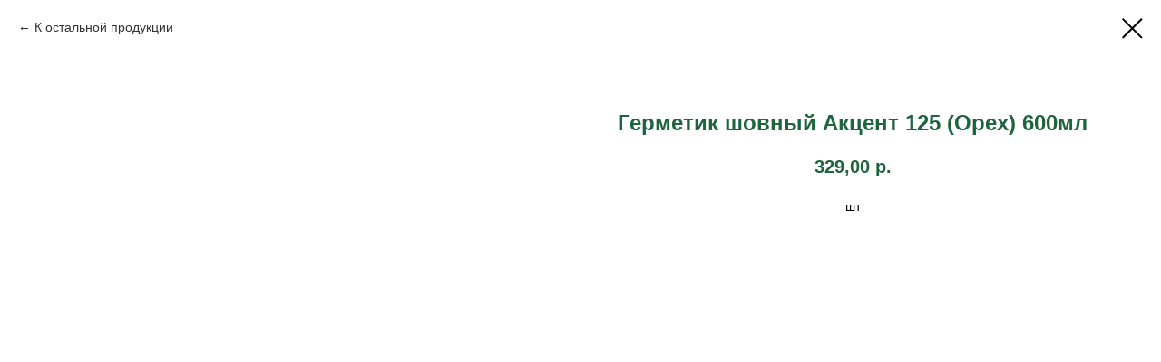

--- FILE ---
content_type: text/html; charset=UTF-8
request_url: https://chudo18.ru/eurotexseam/tproduct/186126637-832616037842-germetik-shovnii-aktsent-125-oreh-600ml
body_size: 11798
content:
<!DOCTYPE html> <html> <head> <meta charset="utf-8" /> <meta http-equiv="Content-Type" content="text/html; charset=utf-8" /> <meta name="viewport" content="width=device-width, initial-scale=1.0" /> <meta name="yandex-verification" content="119ec15a3675e95f" /> <!--metatextblock-->
<title>Герметик шовный Акцент 125 (Орех) 600мл</title>
<meta name="description" content="шт">
<meta name="keywords" content="">
<meta property="og:title" content="Герметик шовный Акцент 125 (Орех) 600мл" />
<meta property="og:description" content="шт" />
<meta property="og:type" content="website" />
<meta property="og:url" content="https://chudo18.ru/eurotexseam/tproduct/186126637-832616037842-germetik-shovnii-aktsent-125-oreh-600ml" />
<meta property="og:image" content="" />
<link rel="canonical" href="https://chudo18.ru/eurotexseam/tproduct/186126637-832616037842-germetik-shovnii-aktsent-125-oreh-600ml" />
<!--/metatextblock--> <meta name="format-detection" content="telephone=no" /> <meta http-equiv="x-dns-prefetch-control" content="on"> <link rel="dns-prefetch" href="https://ws.tildacdn.com"> <link rel="dns-prefetch" href="https://static.tildacdn.com"> <link rel="shortcut icon" href="https://static.tildacdn.com/tild6564-3636-4430-b166-633763616130/Group_4.png" type="image/x-icon" /> <link rel="alternate" type="application/rss+xml" title="Чудо-дерево магазин стройматериалов Можга" href="https://chudo18.ru/rss.xml" /> <!-- Assets --> <script src="https://neo.tildacdn.com/js/tilda-fallback-1.0.min.js" async charset="utf-8"></script> <link rel="stylesheet" href="https://static.tildacdn.com/css/tilda-grid-3.0.min.css" type="text/css" media="all" onerror="this.loaderr='y';"/> <link rel="stylesheet" href="https://static.tildacdn.com/ws/project1841168/tilda-blocks-page10999828.min.css?t=1737541733" type="text/css" media="all" onerror="this.loaderr='y';" /> <link rel="stylesheet" href="https://static.tildacdn.com/css/tilda-animation-2.0.min.css" type="text/css" media="all" onerror="this.loaderr='y';" /> <link rel="stylesheet" href="https://static.tildacdn.com/css/tilda-popup-1.1.min.css" type="text/css" media="print" onload="this.media='all';" onerror="this.loaderr='y';" /> <noscript><link rel="stylesheet" href="https://static.tildacdn.com/css/tilda-popup-1.1.min.css" type="text/css" media="all" /></noscript> <link rel="stylesheet" href="https://static.tildacdn.com/css/tilda-slds-1.4.min.css" type="text/css" media="print" onload="this.media='all';" onerror="this.loaderr='y';" /> <noscript><link rel="stylesheet" href="https://static.tildacdn.com/css/tilda-slds-1.4.min.css" type="text/css" media="all" /></noscript> <link rel="stylesheet" href="https://static.tildacdn.com/css/tilda-catalog-1.1.min.css" type="text/css" media="print" onload="this.media='all';" onerror="this.loaderr='y';" /> <noscript><link rel="stylesheet" href="https://static.tildacdn.com/css/tilda-catalog-1.1.min.css" type="text/css" media="all" /></noscript> <link rel="stylesheet" href="https://static.tildacdn.com/css/tilda-forms-1.0.min.css" type="text/css" media="all" onerror="this.loaderr='y';" /> <link rel="stylesheet" href="https://static.tildacdn.com/css/tilda-zoom-2.0.min.css" type="text/css" media="print" onload="this.media='all';" onerror="this.loaderr='y';" /> <noscript><link rel="stylesheet" href="https://static.tildacdn.com/css/tilda-zoom-2.0.min.css" type="text/css" media="all" /></noscript> <script nomodule src="https://static.tildacdn.com/js/tilda-polyfill-1.0.min.js" charset="utf-8"></script> <script type="text/javascript">function t_onReady(func) {if(document.readyState!='loading') {func();} else {document.addEventListener('DOMContentLoaded',func);}}
function t_onFuncLoad(funcName,okFunc,time) {if(typeof window[funcName]==='function') {okFunc();} else {setTimeout(function() {t_onFuncLoad(funcName,okFunc,time);},(time||100));}}function t_throttle(fn,threshhold,scope) {return function() {fn.apply(scope||this,arguments);};}</script> <script src="https://static.tildacdn.com/js/jquery-1.10.2.min.js" charset="utf-8" onerror="this.loaderr='y';"></script> <script src="https://static.tildacdn.com/js/tilda-scripts-3.0.min.js" charset="utf-8" defer onerror="this.loaderr='y';"></script> <script src="https://static.tildacdn.com/ws/project1841168/tilda-blocks-page10999828.min.js?t=1737541733" charset="utf-8" onerror="this.loaderr='y';"></script> <script src="https://static.tildacdn.com/js/tilda-lazyload-1.0.min.js" charset="utf-8" async onerror="this.loaderr='y';"></script> <script src="https://static.tildacdn.com/js/tilda-animation-2.0.min.js" charset="utf-8" async onerror="this.loaderr='y';"></script> <script src="https://static.tildacdn.com/js/hammer.min.js" charset="utf-8" async onerror="this.loaderr='y';"></script> <script src="https://static.tildacdn.com/js/tilda-slds-1.4.min.js" charset="utf-8" async onerror="this.loaderr='y';"></script> <script src="https://static.tildacdn.com/js/tilda-products-1.0.min.js" charset="utf-8" async onerror="this.loaderr='y';"></script> <script src="https://static.tildacdn.com/js/tilda-catalog-1.1.min.js" charset="utf-8" async onerror="this.loaderr='y';"></script> <script src="https://static.tildacdn.com/js/tilda-vote-1.1.min.js" charset="utf-8" async onerror="this.loaderr='y';"></script> <script src="https://static.tildacdn.com/js/tilda-menu-1.0.min.js" charset="utf-8" async onerror="this.loaderr='y';"></script> <script src="https://static.tildacdn.com/js/tilda-zoom-2.0.min.js" charset="utf-8" async onerror="this.loaderr='y';"></script> <script src="https://static.tildacdn.com/js/tilda-skiplink-1.0.min.js" charset="utf-8" async onerror="this.loaderr='y';"></script> <script src="https://static.tildacdn.com/js/tilda-events-1.0.min.js" charset="utf-8" async onerror="this.loaderr='y';"></script> <!-- nominify begin --><meta name="yandex-verification" content="119ec15a3675e95f" /><!-- nominify end --><script type="text/javascript">window.dataLayer=window.dataLayer||[];</script> <!-- Global Site Tag (gtag.js) - Google Analytics --> <script type="text/javascript" data-tilda-cookie-type="analytics">window.mainTracker='gtag';window.gtagTrackerID='UA-120051276-3';function gtag(){dataLayer.push(arguments);}
setTimeout(function(){(function(w,d,s,i){var f=d.getElementsByTagName(s)[0],j=d.createElement(s);j.async=true;j.src='https://www.googletagmanager.com/gtag/js?id='+i;f.parentNode.insertBefore(j,f);gtag('js',new Date());gtag('config',i,{'anonymize_ip':true});})(window,document,'script',window.gtagTrackerID);},2000);</script> <script type="text/javascript">(function() {if((/bot|google|yandex|baidu|bing|msn|duckduckbot|teoma|slurp|crawler|spider|robot|crawling|facebook/i.test(navigator.userAgent))===false&&typeof(sessionStorage)!='undefined'&&sessionStorage.getItem('visited')!=='y'&&document.visibilityState){var style=document.createElement('style');style.type='text/css';style.innerHTML='@media screen and (min-width: 980px) {.t-records {opacity: 0;}.t-records_animated {-webkit-transition: opacity ease-in-out .2s;-moz-transition: opacity ease-in-out .2s;-o-transition: opacity ease-in-out .2s;transition: opacity ease-in-out .2s;}.t-records.t-records_visible {opacity: 1;}}';document.getElementsByTagName('head')[0].appendChild(style);function t_setvisRecs(){var alr=document.querySelectorAll('.t-records');Array.prototype.forEach.call(alr,function(el) {el.classList.add("t-records_animated");});setTimeout(function() {Array.prototype.forEach.call(alr,function(el) {el.classList.add("t-records_visible");});sessionStorage.setItem("visited","y");},400);}
document.addEventListener('DOMContentLoaded',t_setvisRecs);}})();</script></head> <body class="t-body" style="margin:0;"> <!--allrecords--> <div id="allrecords" class="t-records" data-product-page="y" data-hook="blocks-collection-content-node" data-tilda-project-id="1841168" data-tilda-page-id="10999828" data-tilda-page-alias="eurotexseam" data-tilda-formskey="1bf19f93017543032c0876acd74d6e7d" data-tilda-lazy="yes" data-tilda-root-zone="com" data-tilda-project-headcode="yes" data-tilda-ts="y">
<!-- PRODUCT START -->

                
                        
                    
        
        

<div id="rec186126637" class="r t-rec" style="background-color:#ffffff;" data-bg-color="#ffffff">
    <div class="t-store t-store__prod-snippet__container">

        
                <div class="t-store__prod-popup__close-txt-wr" style="position:absolute;">
            <a href="https://chudo18.ru/eurotexseam" class="js-store-close-text t-store__prod-popup__close-txt t-descr t-descr_xxs" style="color:#000000;">
                К остальной продукции
            </a>
        </div>
        
        <a href="https://chudo18.ru/eurotexseam" class="t-popup__close" style="position:absolute; background-color:#ffffff">
            <div class="t-popup__close-wrapper">
                <svg class="t-popup__close-icon t-popup__close-icon_arrow" width="26px" height="26px" viewBox="0 0 26 26" version="1.1" xmlns="http://www.w3.org/2000/svg" xmlns:xlink="http://www.w3.org/1999/xlink"><path d="M10.4142136,5 L11.8284271,6.41421356 L5.829,12.414 L23.4142136,12.4142136 L23.4142136,14.4142136 L5.829,14.414 L11.8284271,20.4142136 L10.4142136,21.8284271 L2,13.4142136 L10.4142136,5 Z" fill="#000000"></path></svg>
                <svg class="t-popup__close-icon t-popup__close-icon_cross" width="23px" height="23px" viewBox="0 0 23 23" version="1.1" xmlns="http://www.w3.org/2000/svg" xmlns:xlink="http://www.w3.org/1999/xlink"><g stroke="none" stroke-width="1" fill="#000000" fill-rule="evenodd"><rect transform="translate(11.313708, 11.313708) rotate(-45.000000) translate(-11.313708, -11.313708) " x="10.3137085" y="-3.6862915" width="2" height="30"></rect><rect transform="translate(11.313708, 11.313708) rotate(-315.000000) translate(-11.313708, -11.313708) " x="10.3137085" y="-3.6862915" width="2" height="30"></rect></g></svg>
            </div>
        </a>
        
        <div class="js-store-product js-product t-store__product-snippet" data-product-lid="832616037842" data-product-uid="832616037842" itemscope itemtype="http://schema.org/Product">
            <meta itemprop="productID" content="832616037842" />

            <div class="t-container">
                <div>
                    <meta itemprop="image" content="" />
                    <div class="t-store__prod-popup__slider js-store-prod-slider t-store__prod-popup__col-left t-col t-col_6" data-hover-zoom="yes">
                        <div class="js-product-img" style="width:100%;padding-bottom:75%;background-size:cover;opacity:0;">
                        </div>
                    </div>
                    <div class="t-store__prod-popup__info t-align_center t-store__prod-popup__col-right t-col t-col_6">

                        <div class="t-store__prod-popup__title-wrapper">
                            <h1 class="js-store-prod-name js-product-name t-store__prod-popup__name t-name t-name_xl" itemprop="name" style="color:#1e643d;font-weight:600;">Герметик шовный Акцент 125 (Орех) 600мл</h1>
                            <div class="t-store__prod-popup__brand t-descr t-descr_xxs" >
                                                            </div>
                            <div class="t-store__prod-popup__sku t-descr t-descr_xxs">
                                <span class="js-store-prod-sku js-product-sku" translate="no" >
                                    
                                </span>
                            </div>
                        </div>

                                                                        <div itemprop="offers" itemscope itemtype="http://schema.org/Offer" style="display:none;">
                            <meta itemprop="serialNumber" content="832616037842" />
                                                        <meta itemprop="price" content="329.00" />
                            <meta itemprop="priceCurrency" content="RUB" />
                                                        <link itemprop="availability" href="http://schema.org/InStock">
                                                    </div>
                        
                                                
                        <div class="js-store-price-wrapper t-store__prod-popup__price-wrapper">
                            <div class="js-store-prod-price t-store__prod-popup__price t-store__prod-popup__price-item t-name t-name_md" style="color:#1e643d;font-weight:600;">
                                                                <div class="js-product-price js-store-prod-price-val t-store__prod-popup__price-value" data-product-price-def="329.0000" data-product-price-def-str="329,00">329,00</div><div class="t-store__prod-popup__price-currency" translate="no">р.</div>
                                                            </div>
                            <div class="js-store-prod-price-old t-store__prod-popup__price_old t-store__prod-popup__price-item t-name t-name_md" style="color:#ff0000;font-weight:600;display:none;">
                                                                <div class="js-store-prod-price-old-val t-store__prod-popup__price-value"></div><div class="t-store__prod-popup__price-currency" translate="no">р.</div>
                                                            </div>
                        </div>

                        <div class="js-product-controls-wrapper">
                        </div>

                        <div class="t-store__prod-popup__links-wrapper">
                                                    </div>

                        
                        <div class="js-store-prod-text t-store__prod-popup__text t-descr t-descr_xxs" style="font-weight:500;">
                                                    <div class="js-store-prod-all-text" itemprop="description">
                                шт                            </div>
                                                                            <div class="js-store-prod-all-charcs">
                                                                                                                                                                        </div>
                                                </div>

                    </div>
                </div>

                            </div>
        </div>
                <div class="t-store__relevants__container">
            <div class="t-container">
                <div class="t-col">
                    <div class="t-store__relevants__title t-uptitle t-uptitle_xxl" style="color:#1e643d;font-weight:600;"></div>
                    <div class="t-store__relevants-grid-cont js-store-relevants-grid-cont js-store-grid-cont t-store__valign-buttons"></div>
                </div>
            </div>
        </div>
                <div class="js-store-error-msg t-store__error-msg-cont"></div>
        <div itemscope itemtype="http://schema.org/ImageGallery" style="display:none;">
                    </div>

    </div>

                        
                        
    
    <style>
        /* body bg color */
        
        .t-body {
            background-color:#ffffff;
        }
        

        /* body bg color end */
        /* Slider stiles */
        .t-slds__bullet_active .t-slds__bullet_body {
            background-color: #222 !important;
        }

        .t-slds__bullet:hover .t-slds__bullet_body {
            background-color: #222 !important;
        }
        /* Slider stiles end */
    </style>
    

        
                
                
                
        
        <style>
        .t-store__product-snippet .t-btn:not(.t-animate_no-hover):hover{
            background-color: #1e643d !important;
            
            
            box-shadow: 0px 0px 10px 0px rgba(0, 0, 0, 0.5) !important;
    	}
        .t-store__product-snippet .t-btn:not(.t-animate_no-hover){
            -webkit-transition: background-color 0,2s ease-in-out, color 0,2s ease-in-out, border-color 0,2s ease-in-out, box-shadow 0,2s ease-in-out; transition: background-color 0,2s ease-in-out, color 0,2s ease-in-out, border-color 0,2s ease-in-out, box-shadow 0,2s ease-in-out;
        }
        </style>
        

        
        
    <style>
        

        

        
    </style>
    
    
        
    <style>
        
    </style>
    
    
        
    <style>
        
    </style>
    
    
        
        <style>
    
                                    
        </style>
    
    
    <div class="js-store-tpl-slider-arrows" style="display: none;">
                


<style type="text/css">
  .t-slds__arrow_wrapper:hover .t-slds__arrow-withbg {
    border-color: #1e643d !important;
    
                              background-color: rgba(255,255,255,1) !important;
                      
  }
</style>


<div class="t-slds__arrow_wrapper t-slds__arrow_wrapper-left" data-slide-direction="left">
  <div class="t-slds__arrow t-slds__arrow-left t-slds__arrow-withbg" style="width: 30px; height: 30px;border: 1px solid #000000;background-color: rgba(255,255,255,1);">
    <div class="t-slds__arrow_body t-slds__arrow_body-left" style="width: 7px;">
      <svg style="display: block" viewBox="0 0 7.3 13" xmlns="http://www.w3.org/2000/svg" xmlns:xlink="http://www.w3.org/1999/xlink">
                
        <style type="text/css">
          .t-slds__arrow_wrapper polyline {
            -webkit-transition:  stroke ease-in-out .2s;
            -moz-transition:  stroke ease-in-out .2s;
            -o-transition:  stroke ease-in-out .2s;
            transition:  stroke ease-in-out .2s;
          }
          .t-slds__arrow_wrapper:hover polyline {
            stroke: #1e643d !important;
          }
        </style>
        
                <desc>Left</desc>
        <polyline
        fill="none"
        stroke="#000000"
        stroke-linejoin="butt"
        stroke-linecap="butt"
        stroke-width="1"
        points="0.5,0.5 6.5,6.5 0.5,12.5"
        />
      </svg>
    </div>
  </div>
</div>
<div class="t-slds__arrow_wrapper t-slds__arrow_wrapper-right" data-slide-direction="right">
  <div class="t-slds__arrow t-slds__arrow-right t-slds__arrow-withbg" style="width: 30px; height: 30px;border: 1px solid #000000;background-color: rgba(255,255,255,1);">
    <div class="t-slds__arrow_body t-slds__arrow_body-right" style="width: 7px;">
      <svg style="display: block" viewBox="0 0 7.3 13" xmlns="http://www.w3.org/2000/svg" xmlns:xlink="http://www.w3.org/1999/xlink">
        <desc>Right</desc>
        <polyline
        fill="none"
        stroke="#000000"
        stroke-linejoin="butt"
        stroke-linecap="butt"
        stroke-width="1"
        points="0.5,0.5 6.5,6.5 0.5,12.5"
        />
      </svg>
    </div>
  </div>
</div>    </div>

    
    <script>
        t_onReady(function() {
            var tildacopyEl = document.getElementById('tildacopy');
            if (tildacopyEl) tildacopyEl.style.display = 'none';

            var recid = '186126637';
            var options = {};
            var product = {"uid":832616037842,"rootpartid":771536,"title":"Герметик шовный Акцент 125 (Орех) 600мл","descr":"шт","price":"329.0000","gallery":[],"sort":1001700,"quantity":"10","portion":0,"newsort":0,"json_chars":"null","externalid":"vfJnGKrT0ika6LtkDoPB","pack_x":0,"pack_y":0,"pack_z":0,"pack_m":0,"serverid":"master","servertime":"1606553613.5146","parentuid":"","editions":[{"uid":832616037842,"price":"329.00","priceold":"","sku":"","quantity":"10","img":""}],"characteristics":[],"properties":[],"partuids":[797645051652],"url":"https:\/\/chudo18.ru\/eurotexseam\/tproduct\/186126637-832616037842-germetik-shovnii-aktsent-125-oreh-600ml"};

            // draw slider or show image for SEO
            if (window.isSearchBot) {
                var imgEl = document.querySelector('.js-product-img');
                if (imgEl) imgEl.style.opacity = '1';
            } else {
                
                var prodcard_optsObj = {
    hasWrap: false,
    txtPad: '',
    bgColor: '',
    borderRadius: '',
    shadowSize: '0px',
    shadowOpacity: '',
    shadowSizeHover: '',
    shadowOpacityHover: '',
    shadowShiftyHover: '',
    btnTitle1: 'Подробнее',
    btnLink1: 'popup',
    btnTitle2: '',
    btnLink2: 'popup',
    showOpts: false};

var price_optsObj = {
    color: '#1e643d',
    colorOld: '#ff0000',
    fontSize: '30px',
    fontWeight: '600'
};

var popup_optsObj = {
    columns: '6',
    columns2: '6',
    isVertical: '',
    align: 'center',
    btnTitle: 'Купить',
    closeText: 'К остальной продукции',
    iconColor: '#000000',
    containerBgColor: '#ffffff',
    overlayBgColorRgba: 'rgba(255,255,255,1)',
    popupStat: '/tilda/popup/rec186126637/opened',
    popupContainer: '',
    fixedButton: false,
    mobileGalleryStyle: ''
};

var slider_optsObj = {
    anim_speed: 'slow',
    arrowColor: '#000000',
    videoPlayerIconColor: '',
    cycle: 'on',
    controls: 'arrowsthumbs',
    bgcolor: '#ebebeb'
};

var slider_dotsOptsObj = {
    size: '',
    bgcolor: '',
    bordersize: '',
    bgcoloractive: ''
};

var slider_slidesOptsObj = {
    zoomable: true,
    bgsize: 'cover',
    ratio: '1'
};

var typography_optsObj = {
    descrColor: '',
    titleColor: '#1e643d'
};

var default_sortObj = {
    in_stock: false};

var btn1_style = 'box-shadow: 0px 0px 10px 0px rgba(0, 0, 0, ' + 50*0.01 + ');border-radius:5px;-moz-border-radius:5px;-webkit-border-radius:5px;color:#ffffff;background-color:#43bc1e;';
var btn2_style = 'box-shadow: 0px 0px 10px 0px rgba(0, 0, 0, ' + 50*0.01 + ');border-radius:5px;-moz-border-radius:5px;-webkit-border-radius:5px;color:#000000;border:1px solid #000000;';

var options_catalog = {
    btn1_style: btn1_style,
    btn2_style: btn2_style,
    storepart: '797645051652',
    prodCard: prodcard_optsObj,
    popup_opts: popup_optsObj,
    defaultSort: default_sortObj,
    slider_opts: slider_optsObj,
    slider_dotsOpts: slider_dotsOptsObj,
    slider_slidesOpts: slider_slidesOptsObj,
    typo: typography_optsObj,
    price: price_optsObj,
    blocksInRow: '4',
    imageHover: true,
    imageHeight: '400px',
    imageRatioClass: 't-store__card__imgwrapper_16-9',
    align: 'center',
    vindent: '',
    isHorizOnMob:true,
    itemsAnim: 'zoomin',
    hasOriginalAspectRatio: false,
    markColor: '#ffffff',
    markBgColor: '#ff4a4a',
    currencySide: 'r',
    currencyTxt: 'р.',
    currencySeparator: ',',
    currencyDecimal: '',
    btnSize: '',
    verticalAlignButtons: false,
    hideFilters: false,
    titleRelevants: '',
    showRelevants: 'cc',
    relevants_slider: true,
    relevants_quantity: '4',
    isFlexCols: true,
    isPublishedPage: true,
    previewmode: true,
    colClass: 't-col t-col_3',
    ratio: '1_1',
    sliderthumbsside: '',
    showStoreBtnQuantity: '',
    tabs: '',
    galleryStyle: '',
    title_typo: '',
    descr_typo: '',
    price_typo: '',
    price_old_typo: '',
    menu_typo: '',
    options_typo: '',
    sku_typo: '',
    characteristics_typo: '',
    button_styles: '',
    button2_styles: '',
    buttonicon: '',
    buttoniconhover: '',
};                
                // emulate, get options_catalog from file store_catalog_fields
                options = options_catalog;
                options.typo.title = "color:#1e643d;font-weight:600;" || '';
                options.typo.descr = "font-weight:500;" || '';

                try {
                    if (options.showRelevants) {
                        var itemsCount = '4';
                        var relevantsMethod;
                        switch (options.showRelevants) {
                            case 'cc':
                                relevantsMethod = 'current_category';
                                break;
                            case 'all':
                                relevantsMethod = 'all_categories';
                                break;
                            default:
                                relevantsMethod = 'category_' + options.showRelevants;
                                break;
                        }

                        t_onFuncLoad('t_store_loadProducts', function() {
                            t_store_loadProducts(
                                'relevants',
                                recid,
                                options,
                                false,
                                {
                                    currentProductUid: '832616037842',
                                    relevantsQuantity: itemsCount,
                                    relevantsMethod: relevantsMethod,
                                    relevantsSort: 'random'
                                }
                            );
                        });
                    }
                } catch (e) {
                    console.log('Error in relevants: ' + e);
                }
            }

            
                            options.popup_opts.btnTitle = 'Купить';
                        

            window.tStoreOptionsList = [{"title":"Толщина","params":[],"values":[{"id":"3801661","value":"20 мм"},{"id":"3805960","value":"21 мм"},{"id":"3864892","value":"26 мм"},{"id":"3806470","value":"27 мм"},{"id":"3864895","value":"28 мм"},{"id":"3806485","value":"36 мм"},{"id":"3865114","value":"42 мм"},{"id":"3865117","value":"45 мм"},{"id":"3806566","value":"46 мм"},{"id":"3818929","value":"6 мм"},{"id":"3818944","value":"7 мм"},{"id":"3818974","value":"8 мм"}]},{"title":"Ширина","params":[],"values":[{"id":"3864136","value":"100 мм"},{"id":"3801673","value":"110 мм"},{"id":"3806494","value":"115 мм"},{"id":"3864718","value":"120 мм"},{"id":"3805963","value":"135 мм"},{"id":"3801676","value":"140 мм"},{"id":"3864805","value":"145 мм"},{"id":"3806560","value":"185 мм"},{"id":"3864808","value":"190 мм"},{"id":"3801664","value":"90 мм"}]},{"title":"Сорт","params":{"view":"select","hasColor":false,"linkImage":false},"values":[{"id":"4043896","value":"1 СОРТ"},{"id":"4043959","value":"2 СОРТ"},{"id":"3877972","value":"А"},{"id":"3903142","value":"АА"},{"id":"3903463","value":"АА (синева)"},{"id":"3801667","value":"АВ"},{"id":"6592165","value":"АВ (с сучками)"},{"id":"6592159","value":"АВ (синева)"},{"id":"3903757","value":"АС"},{"id":"3950128","value":"ВВ"},{"id":"3877660","value":"ВС"},{"id":"3877663","value":"С"},{"id":"4043182","value":"СУХОСТОЙ"},{"id":"3801670","value":"ЭКОНОМ"},{"id":"3878122","value":"ЭКСТРА"}]},{"title":"Профиль","params":[],"values":[{"id":"3873763","value":"ВЕЛЬВЕТ"},{"id":"3877654","value":"КЛАССИК"},{"id":"3801928","value":"КЛАССИЧЕСКИЙ"},{"id":"3873760","value":"ПАЛУБНАЯ"},{"id":"3801925","value":"РАДИУСНАЯ"},{"id":"3878023","value":"СОФТЛАЙН"},{"id":"3877807","value":"ШТИЛЬ"}]},{"title":"Длина","params":[],"values":[{"id":"3949975","value":"1000 мм"},{"id":"3878119","value":"1000-3000 мм"},{"id":"3903148","value":"1000-4000 мм"},{"id":"3877804","value":"1000-6000 мм"},{"id":"4083154","value":"1100"},{"id":"3950086","value":"1100 мм"},{"id":"3904549","value":"1200 мм"},{"id":"3950140","value":"1300 мм"},{"id":"4083142","value":"1500"},{"id":"4045699","value":"1500 мм"},{"id":"4061188","value":"1700 мм"},{"id":"4061191","value":"1800 мм"},{"id":"4083145","value":"2000"},{"id":"3864193","value":"2000 - 6000 мм"},{"id":"4043188","value":"2000 мм"},{"id":"3878986","value":"2000-6000 мм"},{"id":"4083157","value":"2200"},{"id":"4059412","value":"2200 мм"},{"id":"4061647","value":"2300 мм"},{"id":"4082740","value":"2400 мм"},{"id":"4044178","value":"2500 мм"},{"id":"4044208","value":"2700 мм"},{"id":"4061182","value":"2900 мм"},{"id":"4083148","value":"3000"},{"id":"3806488","value":"3000 мм"},{"id":"3878926","value":"3000-6000 мм"},{"id":"3877975","value":"500-3000 мм"},{"id":"3877657","value":"500-6000 мм"},{"id":"4043662","value":"6000 мм"},{"id":"3950089","value":"800 мм"},{"id":"3949984","value":"900 мм"},{"id":"3950137","value":"950 мм"}]},{"title":"класс","params":[],"values":[{"id":"3818932","value":"31"},{"id":"3818947","value":"32"},{"id":"3818977","value":"33"}]},{"title":"марка","params":[],"values":[{"id":"3818953","value":"ARTENS"},{"id":"3818938","value":"DEBUT"}]},{"title":"название","params":[],"values":[{"id":"3818956","value":"Груша"},{"id":"3818983","value":"Дуб Авиньон"},{"id":"3818962","value":"Дуб Бристоль"},{"id":"3818941","value":"Дуб Ривер"},{"id":"3818965","value":"Дуб Седан"},{"id":"3818986","value":"Дуб Хадсон"},{"id":"3818971","value":"Дуб Шотландский"},{"id":"3818980","value":"Исандо"}]},{"title":"Древесина","params":[],"values":[{"id":"3949969","value":"БЕРЕЗА"},{"id":"3953446","value":"ЕЛЬ"},{"id":"3953377","value":"ЛИПА"},{"id":"3875881","value":"ЛИСТВЕННИЦА"},{"id":"3953392","value":"ОСИНА"},{"id":"3903145","value":"СОСНА"},{"id":"3875761","value":"хвоя"}]},{"title":"Сечение","params":{"view":"select","hasColor":false,"linkImage":false},"values":[{"id":"4083139","value":"10*10 мм"},{"id":"4083151","value":"10*15 мм"},{"id":"4029550","value":"10*200 мм"},{"id":"4043956","value":"10*40 мм"},{"id":"4043869","value":"100*100 мм"},{"id":"3951541","value":"100*100*3000 мм ВИТОЙ"},{"id":"3951544","value":"100*100*3000 мм ВИТОЙ ДЛИННАЯ РЕЗЬБА"},{"id":"3951550","value":"100*100*3000 мм ТОЧЕНЫЙ СИММЕТРИЯ"},{"id":"3951547","value":"100*100*3000 мм ТОЧЕНЫЙ ТЮЛЬПАН"},{"id":"4043872","value":"100*150 мм"},{"id":"3989365","value":"1000*1100 мм"},{"id":"3989368","value":"1000*1500 мм"},{"id":"3987427","value":"1110*1250 мм"},{"id":"3983911","value":"12*1250*2500 мм"},{"id":"3877810","value":"12,5*110 мм"},{"id":"3877651","value":"12,5*90 мм"},{"id":"3989332","value":"1220*2440"},{"id":"3987430","value":"1240*1250 мм"},{"id":"4044175","value":"13*35 мм"},{"id":"3878638","value":"13*85 мм"},{"id":"3951553","value":"140*140*3000 мм ТОЧЕНЫЙ ТЮЛЬПАН"},{"id":"4044181","value":"15*15 мм"},{"id":"4044184","value":"15*30 мм"},{"id":"4061023","value":"15*35 мм"},{"id":"4044187","value":"15*40 мм"},{"id":"4082737","value":"15*45 мм"},{"id":"4044190","value":"15*50 мм"},{"id":"3878116","value":"15*80 мм"},{"id":"3878365","value":"15*85 мм"},{"id":"3877969","value":"15*88 мм"},{"id":"4043875","value":"150*150 мм"},{"id":"3987433","value":"1525*1270 мм"},{"id":"3987436","value":"1525*1525 мм"},{"id":"3878923","value":"16*110 мм"},{"id":"3878983","value":"16*135 мм"},{"id":"3989359","value":"1750*1100 мм"},{"id":"4027852","value":"18*110 мм"},{"id":"3952795","value":"18*160 мм"},{"id":"3952816","value":"18*200 мм"},{"id":"4027855","value":"18*300 мм"},{"id":"4028506","value":"18*400 мм"},{"id":"4028509","value":"18*600 мм"},{"id":"3951010","value":"18*90 мм ПЛОСКАЯ №1"},{"id":"3951013","value":"18*90 мм ПЛОСКАЯ №2"},{"id":"3951016","value":"18*90 мм ПЛОСКАЯ №3"},{"id":"4029430","value":"20*1000 мм"},{"id":"4044193","value":"20*20 мм"},{"id":"4029355","value":"20*200 мм"},{"id":"4047313","value":"20*2500 мм"},{"id":"4044196","value":"20*30 мм"},{"id":"4029421","value":"20*300 мм"},{"id":"4047316","value":"20*3000 мм"},{"id":"4044199","value":"20*40 мм"},{"id":"4029424","value":"20*400 мм"},{"id":"4043185","value":"20*50 мм"},{"id":"4029427","value":"20*600 мм"},{"id":"4044205","value":"20*70 мм"},{"id":"3879022","value":"20*90 мм"},{"id":"3988033","value":"200*1500 мм"},{"id":"3987394","value":"200*1525 мм"},{"id":"3987391","value":"200*300 мм"},{"id":"3878989","value":"21*135 мм"},{"id":"3878992","value":"21*185 мм"},{"id":"3987397","value":"230*1525 мм"},{"id":"4043653","value":"25*100 мм"},{"id":"4043656","value":"25*150 мм"},{"id":"4043659","value":"25*200 мм"},{"id":"4047319","value":"25*2200 мм"},{"id":"4061026","value":"25*25 мм"},{"id":"4047322","value":"25*2500 мм"},{"id":"4059322","value":"25*2900 мм"},{"id":"4061029","value":"25*45 мм"},{"id":"4043200","value":"25*50 мм"},{"id":"4061185","value":"26*26 мм"},{"id":"3879040","value":"27*135 мм"},{"id":"3889819","value":"27*90 мм"},{"id":"4043668","value":"30*150 мм"},{"id":"4059325","value":"30*1900 мм"},{"id":"4047325","value":"30*2000 мм"},{"id":"4047106","value":"30*2200 мм"},{"id":"4059328","value":"30*2300 мм"},{"id":"4047328","value":"30*2500 мм"},{"id":"4044211","value":"30*30 мм"},{"id":"4047331","value":"30*3000 мм"},{"id":"4045687","value":"30*40 мм"},{"id":"4043203","value":"30*50 мм"},{"id":"4045690","value":"30*60 мм"},{"id":"3987400","value":"300*1525 мм"},{"id":"4047412","value":"32*2200 мм"},{"id":"4047415","value":"32*2500 мм"},{"id":"4047418","value":"32*3000 мм"},{"id":"4059331","value":"35*18000 мм"},{"id":"4047334","value":"35*2000 мм"},{"id":"4047337","value":"35*2200 мм"},{"id":"4047340","value":"35*2500 мм"},{"id":"4047343","value":"35*3000 мм"},{"id":"4045693","value":"35*35 мм"},{"id":"4061032","value":"35*50 мм"},{"id":"3889822","value":"36*185 мм"},{"id":"3955636","value":"40*100*1000 мм"},{"id":"3955645","value":"40*100*2000 мм"},{"id":"4029601","value":"40*1000 мм"},{"id":"3955522","value":"40*1000*1000 мм"},{"id":"3955639","value":"40*1000*1500 мм"},{"id":"3955642","value":"40*1000*2000 мм"},{"id":"3955648","value":"40*1000*3000 мм"},{"id":"4029604","value":"40*1200 мм"},{"id":"3955651","value":"40*1200*1200 мм"},{"id":"4043671","value":"40*150 мм"},{"id":"4059307","value":"40*2000 мм"},{"id":"4047346","value":"40*2200 мм"},{"id":"4047349","value":"40*2500 мм"},{"id":"3903130","value":"40*300 мм"},{"id":"4047352","value":"40*3000 мм"},{"id":"4043206","value":"40*40 мм"},{"id":"3950236","value":"40*40*860 мм СИММЕТРИЯ С СУЧКАМИ"},{"id":"4045702","value":"40*50 мм"},{"id":"3949978","value":"40*500 мм"},{"id":"4061035","value":"40*60 мм"},{"id":"4045705","value":"40*60 мм (срощенный)"},{"id":"3903466","value":"40*600 мм"},{"id":"3950131","value":"40*950 мм"},{"id":"3987403","value":"410*1500 мм"},{"id":"3987406","value":"415*1415 мм"},{"id":"3951781","value":"44*65*3000 мм (45-я балясина)"},{"id":"3951784","value":"44*65*4000 мм (45-я балясина)"},{"id":"3951787","value":"44*75*3000 мм (50-я балясина)"},{"id":"3951790","value":"44*75*4000 мм (50-я балясина)"},{"id":"4059334","value":"45*1800 мм"},{"id":"3952426","value":"45*20*3000 мм (для плоских балясин)"},{"id":"4047355","value":"45*2000 мм"},{"id":"4047358","value":"45*2200 мм"},{"id":"4059337","value":"45*2400 мм"},{"id":"4047361","value":"45*2500 мм"},{"id":"4059340","value":"45*2700 мм"},{"id":"4047364","value":"45*3000 мм"},{"id":"4045711","value":"45*45 мм"},{"id":"3950929","value":"45*45*900 мм в АССОРТИМЕНТЕ"},{"id":"3950932","value":"45*45*900 мм ВИТАЯ ДЛИННАЯ РЕЗЬБА"},{"id":"3950935","value":"45*45*900 мм ВИТОЙ БОЧОНОК"},{"id":"3950938","value":"45*45*900 мм КАНЕЛЮР"},{"id":"3950941","value":"45*45*900 мм ЛАНДЫШ"},{"id":"3950944","value":"45*45*900 мм ПРЯМОЙ КАНЕЛЮР"},{"id":"3950947","value":"45*45*900 мм РИМ"},{"id":"3950950","value":"45*45*900 мм РУСТОВАЯ"},{"id":"3950953","value":"45*45*900 мм СИММЕТРИЯ"},{"id":"3950956","value":"45*45*900 мм ТЮЛЬПАН"},{"id":"4046005","value":"45*60 мм"},{"id":"4046008","value":"45*70 мм (лиственница)"},{"id":"3987409","value":"480*1500 мм"},{"id":"4043860","value":"50*100 мм"},{"id":"4043863","value":"50*150 мм"},{"id":"4043866","value":"50*200 мм"},{"id":"4047367","value":"50*2000 мм"},{"id":"4047370","value":"50*2200 мм"},{"id":"4047373","value":"50*2500 мм"},{"id":"4047376","value":"50*3000 мм"},{"id":"4043209","value":"50*50 мм"},{"id":"4043212","value":"50*70 мм"},{"id":"3987412","value":"500*500 мм"},{"id":"3987415","value":"500*760 мм"},{"id":"3987418","value":"520*1500 мм"},{"id":"4059310","value":"55*2000 мм"},{"id":"4059313","value":"55*2200 мм"},{"id":"4059316","value":"55*2500 мм"},{"id":"4059319","value":"55*3000 мм"},{"id":"3987421","value":"560*2500 мм"},{"id":"4059409","value":"6*15 мм"},{"id":"4059469","value":"6*20 мм"},{"id":"4059472","value":"6*25 мм"},{"id":"4059475","value":"6*30 мм"},{"id":"4059478","value":"6*40 мм"},{"id":"4059481","value":"6*50 мм"},{"id":"4059484","value":"6*55 мм"},{"id":"6592156","value":"60*2200 мм"},{"id":"4047379","value":"60*2500 мм"},{"id":"4047382","value":"60*3000 мм"},{"id":"4061038","value":"60*60 мм"},{"id":"3950959","value":"60*60*900 мм ВИТАЯ ДЛИННАЯ РЕЗЬБА"},{"id":"3950995","value":"60*60*900 мм ВИТАЯ ТЮЛЬПАН"},{"id":"3950998","value":"60*60*900 мм ВИТОЙ БОЧОНОК"},{"id":"3951001","value":"60*60*900 мм РУСТОВАЯ"},{"id":"3951004","value":"60*60*900 мм СИММЕТРИЯ"},{"id":"3951007","value":"60*60*900 мм ТЮЛЬПАН"},{"id":"3952420","value":"65*14*3000 мм"},{"id":"6592162","value":"70*2200 мм"},{"id":"4061041","value":"70*70 мм"},{"id":"3983422","value":"8*1250*2500 мм"},{"id":"4082731","value":"8*30 мм"},{"id":"4082734","value":"8*40 мм"},{"id":"3951103","value":"80*80*1100 мм КАНЕЛЮР"},{"id":"3951517","value":"80*80*1100 мм РИМ"},{"id":"3951520","value":"80*80*12500 мм ВИТОЙ БОЧОНОК"},{"id":"3951523","value":"80*80*12500 мм ВИТОЙ ДЛИННАЯ РЕЗЬБА"},{"id":"3951526","value":"80*80*12500 мм ЛАНДЫШ"},{"id":"3951529","value":"80*80*12500 мм РУСТОВАЯ"},{"id":"3951532","value":"80*80*12500 мм СИММЕТРИЯ"},{"id":"3951535","value":"80*80*12500 мм ТЮЛЬПАН"},{"id":"3952423","value":"85*14*3000 мм"},{"id":"3951538","value":"85*85*1200 мм ПРЯМОЙ КАНЕЛЮР"},{"id":"3983908","value":"9*1220*2440 мм"},{"id":"3983902","value":"9*1250*2500 мм"},{"id":"3983893","value":"9*1250*500 мм"},{"id":"3983896","value":"9*625*1250 мм"},{"id":"3987424","value":"970*1150 мм"}]},{"title":"Тип ступени","params":[],"values":[{"id":"3949981","value":"ЗАБЕЖНАЯ"},{"id":"3949972","value":"КЛАССИЧЕСКАЯ"},{"id":"3950134","value":"УГЛОВАЯ"}]},{"title":"Диаметр","params":[],"values":[{"id":"3953395","value":"10 мм"},{"id":"3953398","value":"12 мм"},{"id":"3953383","value":"14 мм"},{"id":"3953386","value":"16 мм"},{"id":"3953389","value":"18 мм"},{"id":"3953401","value":"20 мм"},{"id":"3953404","value":"25 мм"},{"id":"3953407","value":"30 мм"},{"id":"3953410","value":"35 мм"},{"id":"3953374","value":"4 мм"},{"id":"3953413","value":"40 мм"},{"id":"3953416","value":"50 мм"},{"id":"3953380","value":"8 мм"}]},{"title":"Вид","params":[],"values":[{"id":"3953422","value":"ЗАГЛУШКА"},{"id":"4047103","value":"ЛОДОЧКА"},{"id":"4043176","value":"НЕСТРОГАННЫЙ"},{"id":"3953449","value":"ПРОБКА"},{"id":"4043890","value":"СТРОГАННЫЙ"},{"id":"4058668","value":"ФИГУРНЫЙ"}]},{"title":"Модель","params":[],"values":[{"id":"3954154","value":"LWS PLUS 60*120\/280 см"},{"id":"3954184","value":"LWS PLUS 60*94\/280 см"},{"id":"3954187","value":"LWS PLUS 70*130\/305 см"},{"id":"3954190","value":"LWS PLUS 70*94\/280 см"},{"id":"3954193","value":"THERMO LTK ENRGY 60*120\/280 см"}]},{"title":"Производитель","params":[],"values":[{"id":"3983419","value":"KALEVALA"},{"id":"3983899","value":"KRONOSPAN"},{"id":"3983905","value":"ЕГОРЬЕВСК"},{"id":"3983890","value":"КИРОВ"}]},{"title":"Поверхность","params":[],"values":[{"id":"3985018","value":"ЛАМИНИРОВАННАЯ"},{"id":"3984442","value":"НЕШЛИФОВАННАЯ (4-4)"},{"id":"3985549","value":"ШЛИФОВАННАЯ (2-3)"}]},{"title":"Толщина (мм)","params":[],"values":[{"id":"3985021","value":"10 мм"},{"id":"3985036","value":"12 мм"},{"id":"3988024","value":"15 мм"},{"id":"3988027","value":"18 мм"},{"id":"3988030","value":"21 мм"},{"id":"3988036","value":"24 мм"},{"id":"3989329","value":"3 мм"},{"id":"3984394","value":"4 мм"},{"id":"3984445","value":"6 мм"},{"id":"3988021","value":"8 мм"}]}];

            t_onFuncLoad('t_store_productInit', function() {
                t_store_productInit(recid, options, product);
            });

            // if user coming from catalog redirect back to main page
            if (window.history.state && (window.history.state.productData || window.history.state.storepartuid)) {
                window.onpopstate = function() {
                    window.history.replaceState(null, null, window.location.origin);
                    window.location.replace(window.location.origin);
                };
            }
        });
    </script>
    

</div>


<!-- PRODUCT END -->



</div>
<!--/allrecords--> <!-- Stat --> <!-- Yandex.Metrika counter 62724688 --> <script type="text/javascript" data-tilda-cookie-type="analytics">setTimeout(function(){(function(m,e,t,r,i,k,a){m[i]=m[i]||function(){(m[i].a=m[i].a||[]).push(arguments)};m[i].l=1*new Date();k=e.createElement(t),a=e.getElementsByTagName(t)[0],k.async=1,k.src=r,a.parentNode.insertBefore(k,a)})(window,document,"script","https://mc.yandex.ru/metrika/tag.js","ym");window.mainMetrikaId='62724688';ym(window.mainMetrikaId,"init",{clickmap:true,trackLinks:true,accurateTrackBounce:true,webvisor:true,ecommerce:"dataLayer"});},2000);</script> <noscript><div><img src="https://mc.yandex.ru/watch/62724688" style="position:absolute; left:-9999px;" alt="" /></div></noscript> <!-- /Yandex.Metrika counter --> <script type="text/javascript">if(!window.mainTracker) {window.mainTracker='tilda';}
setTimeout(function(){(function(d,w,k,o,g) {var n=d.getElementsByTagName(o)[0],s=d.createElement(o),f=function(){n.parentNode.insertBefore(s,n);};s.type="text/javascript";s.async=true;s.key=k;s.id="tildastatscript";s.src=g;if(w.opera=="[object Opera]") {d.addEventListener("DOMContentLoaded",f,false);} else {f();}})(document,window,'d3dc07c9e071148e3f833537745f9331','script','https://static.tildacdn.com/js/tilda-stat-1.0.min.js');},2000);</script> </body> </html>